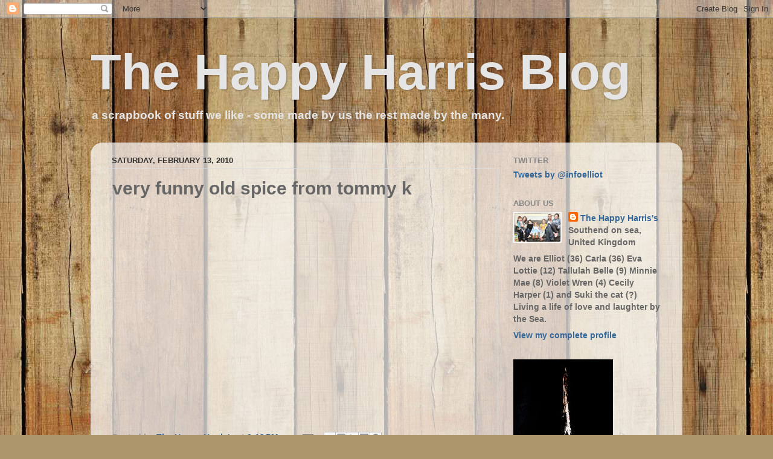

--- FILE ---
content_type: text/html; charset=UTF-8
request_url: http://fatherof4-familyof6.blogspot.com/2010/02/very-funny-old-spice-from-tommy-k.html
body_size: 16137
content:
<!DOCTYPE html>
<html class='v2' dir='ltr' lang='en'>
<head>
<link href='https://www.blogger.com/static/v1/widgets/335934321-css_bundle_v2.css' rel='stylesheet' type='text/css'/>
<meta content='width=1100' name='viewport'/>
<meta content='text/html; charset=UTF-8' http-equiv='Content-Type'/>
<meta content='blogger' name='generator'/>
<link href='http://fatherof4-familyof6.blogspot.com/favicon.ico' rel='icon' type='image/x-icon'/>
<link href='http://fatherof4-familyof6.blogspot.com/2010/02/very-funny-old-spice-from-tommy-k.html' rel='canonical'/>
<link rel="alternate" type="application/atom+xml" title="The Happy Harris Blog - Atom" href="http://fatherof4-familyof6.blogspot.com/feeds/posts/default" />
<link rel="alternate" type="application/rss+xml" title="The Happy Harris Blog - RSS" href="http://fatherof4-familyof6.blogspot.com/feeds/posts/default?alt=rss" />
<link rel="service.post" type="application/atom+xml" title="The Happy Harris Blog - Atom" href="https://www.blogger.com/feeds/6467204597216685846/posts/default" />

<link rel="alternate" type="application/atom+xml" title="The Happy Harris Blog - Atom" href="http://fatherof4-familyof6.blogspot.com/feeds/3365705824104788323/comments/default" />
<!--Can't find substitution for tag [blog.ieCssRetrofitLinks]-->
<meta content='http://fatherof4-familyof6.blogspot.com/2010/02/very-funny-old-spice-from-tommy-k.html' property='og:url'/>
<meta content='very funny old spice from tommy k' property='og:title'/>
<meta content='a scrapbook of stuff we like - some made by us the rest made by the many.' property='og:description'/>
<title>The Happy Harris Blog: very funny old spice from tommy k</title>
<style id='page-skin-1' type='text/css'><!--
/*-----------------------------------------------
Blogger Template Style
Name:     Picture Window
Designer: Blogger
URL:      www.blogger.com
----------------------------------------------- */
/* Content
----------------------------------------------- */
body {
font: normal bold 16px Arial, Tahoma, Helvetica, FreeSans, sans-serif;;
color: #666666;
background: #ad966c url(http://themes.googleusercontent.com/image?id=1ZygE97_U_mmMOtoTGkMZll-JNbyfsqhAUw6zsMRGgk4ZzWbQsBOLV5GkQDV8YuZ0THk0) repeat scroll top center /* Credit: andynwt (http://www.istockphoto.com/googleimages.php?id=8047432&platform=blogger) */;
}
html body .region-inner {
min-width: 0;
max-width: 100%;
width: auto;
}
.content-outer {
font-size: 90%;
}
a:link {
text-decoration:none;
color: #336699;
}
a:visited {
text-decoration:none;
color: #6699cc;
}
a:hover {
text-decoration:underline;
color: #32aaff;
}
.content-outer {
background: transparent none repeat scroll top left;
-moz-border-radius: 0;
-webkit-border-radius: 0;
-goog-ms-border-radius: 0;
border-radius: 0;
-moz-box-shadow: 0 0 0 rgba(0, 0, 0, .15);
-webkit-box-shadow: 0 0 0 rgba(0, 0, 0, .15);
-goog-ms-box-shadow: 0 0 0 rgba(0, 0, 0, .15);
box-shadow: 0 0 0 rgba(0, 0, 0, .15);
margin: 20px auto;
}
.content-inner {
padding: 0;
}
/* Header
----------------------------------------------- */
.header-outer {
background: transparent none repeat-x scroll top left;
_background-image: none;
color: #e5e5e5;
-moz-border-radius: 0;
-webkit-border-radius: 0;
-goog-ms-border-radius: 0;
border-radius: 0;
}
.Header img, .Header #header-inner {
-moz-border-radius: 0;
-webkit-border-radius: 0;
-goog-ms-border-radius: 0;
border-radius: 0;
}
.header-inner .Header .titlewrapper,
.header-inner .Header .descriptionwrapper {
padding-left: 0;
padding-right: 0;
}
.Header h1 {
font: normal bold 83px Arial, Tahoma, Helvetica, FreeSans, sans-serif;;
text-shadow: 1px 1px 3px rgba(0, 0, 0, 0.3);
}
.Header h1 a {
color: #e5e5e5;
}
.Header .description {
font-size: 130%;
}
/* Tabs
----------------------------------------------- */
.tabs-inner {
margin: .5em 20px 0;
padding: 0;
}
.tabs-inner .section {
margin: 0;
}
.tabs-inner .widget ul {
padding: 0;
background: transparent none repeat scroll bottom;
-moz-border-radius: 0;
-webkit-border-radius: 0;
-goog-ms-border-radius: 0;
border-radius: 0;
}
.tabs-inner .widget li {
border: none;
}
.tabs-inner .widget li a {
display: inline-block;
padding: .5em 1em;
margin-right: .25em;
color: #ffffff;
font: normal normal 15px Arial, Tahoma, Helvetica, FreeSans, sans-serif;
-moz-border-radius: 10px 10px 0 0;
-webkit-border-top-left-radius: 10px;
-webkit-border-top-right-radius: 10px;
-goog-ms-border-radius: 10px 10px 0 0;
border-radius: 10px 10px 0 0;
background: transparent url(https://resources.blogblog.com/blogblog/data/1kt/transparent/black50.png) repeat scroll top left;
border-right: 1px solid transparent;
}
.tabs-inner .widget li:first-child a {
padding-left: 1.25em;
-moz-border-radius-topleft: 10px;
-moz-border-radius-bottomleft: 0;
-webkit-border-top-left-radius: 10px;
-webkit-border-bottom-left-radius: 0;
-goog-ms-border-top-left-radius: 10px;
-goog-ms-border-bottom-left-radius: 0;
border-top-left-radius: 10px;
border-bottom-left-radius: 0;
}
.tabs-inner .widget li.selected a,
.tabs-inner .widget li a:hover {
position: relative;
z-index: 1;
background: transparent url(https://resources.blogblog.com/blogblog/data/1kt/transparent/white80.png) repeat scroll bottom;
color: #336699;
-moz-box-shadow: 0 0 3px rgba(0, 0, 0, .15);
-webkit-box-shadow: 0 0 3px rgba(0, 0, 0, .15);
-goog-ms-box-shadow: 0 0 3px rgba(0, 0, 0, .15);
box-shadow: 0 0 3px rgba(0, 0, 0, .15);
}
/* Headings
----------------------------------------------- */
h2 {
font: bold normal 13px Arial, Tahoma, Helvetica, FreeSans, sans-serif;
text-transform: uppercase;
color: #888888;
margin: .5em 0;
}
/* Main
----------------------------------------------- */
.main-outer {
background: transparent url(https://resources.blogblog.com/blogblog/data/1kt/transparent/white80.png) repeat scroll top left;
-moz-border-radius: 20px 20px 0 0;
-webkit-border-top-left-radius: 20px;
-webkit-border-top-right-radius: 20px;
-webkit-border-bottom-left-radius: 0;
-webkit-border-bottom-right-radius: 0;
-goog-ms-border-radius: 20px 20px 0 0;
border-radius: 20px 20px 0 0;
-moz-box-shadow: 0 1px 3px rgba(0, 0, 0, .15);
-webkit-box-shadow: 0 1px 3px rgba(0, 0, 0, .15);
-goog-ms-box-shadow: 0 1px 3px rgba(0, 0, 0, .15);
box-shadow: 0 1px 3px rgba(0, 0, 0, .15);
}
.main-inner {
padding: 15px 20px 20px;
}
.main-inner .column-center-inner {
padding: 0 0;
}
.main-inner .column-left-inner {
padding-left: 0;
}
.main-inner .column-right-inner {
padding-right: 0;
}
/* Posts
----------------------------------------------- */
h3.post-title {
margin: 0;
font: normal bold 30px Arial, Tahoma, Helvetica, FreeSans, sans-serif;;
}
.comments h4 {
margin: 1em 0 0;
font: normal bold 30px Arial, Tahoma, Helvetica, FreeSans, sans-serif;;
}
.date-header span {
color: #333333;
}
.post-outer {
background-color: transparent;
border: solid 1px #dddddd;
-moz-border-radius: 5px;
-webkit-border-radius: 5px;
border-radius: 5px;
-goog-ms-border-radius: 5px;
padding: 15px 20px;
margin: 0 -20px 20px;
}
.post-body {
line-height: 1.4;
font-size: 110%;
position: relative;
}
.post-header {
margin: 0 0 1.5em;
color: #999999;
line-height: 1.6;
}
.post-footer {
margin: .5em 0 0;
color: #999999;
line-height: 1.6;
}
#blog-pager {
font-size: 140%
}
#comments .comment-author {
padding-top: 1.5em;
border-top: dashed 1px #ccc;
border-top: dashed 1px rgba(128, 128, 128, .5);
background-position: 0 1.5em;
}
#comments .comment-author:first-child {
padding-top: 0;
border-top: none;
}
.avatar-image-container {
margin: .2em 0 0;
}
/* Comments
----------------------------------------------- */
.comments .comments-content .icon.blog-author {
background-repeat: no-repeat;
background-image: url([data-uri]);
}
.comments .comments-content .loadmore a {
border-top: 1px solid #32aaff;
border-bottom: 1px solid #32aaff;
}
.comments .continue {
border-top: 2px solid #32aaff;
}
/* Widgets
----------------------------------------------- */
.widget ul, .widget #ArchiveList ul.flat {
padding: 0;
list-style: none;
}
.widget ul li, .widget #ArchiveList ul.flat li {
border-top: dashed 1px #ccc;
border-top: dashed 1px rgba(128, 128, 128, .5);
}
.widget ul li:first-child, .widget #ArchiveList ul.flat li:first-child {
border-top: none;
}
.widget .post-body ul {
list-style: disc;
}
.widget .post-body ul li {
border: none;
}
/* Footer
----------------------------------------------- */
.footer-outer {
color:#cccccc;
background: transparent url(https://resources.blogblog.com/blogblog/data/1kt/transparent/black50.png) repeat scroll top left;
-moz-border-radius: 0 0 20px 20px;
-webkit-border-top-left-radius: 0;
-webkit-border-top-right-radius: 0;
-webkit-border-bottom-left-radius: 20px;
-webkit-border-bottom-right-radius: 20px;
-goog-ms-border-radius: 0 0 20px 20px;
border-radius: 0 0 20px 20px;
-moz-box-shadow: 0 1px 3px rgba(0, 0, 0, .15);
-webkit-box-shadow: 0 1px 3px rgba(0, 0, 0, .15);
-goog-ms-box-shadow: 0 1px 3px rgba(0, 0, 0, .15);
box-shadow: 0 1px 3px rgba(0, 0, 0, .15);
}
.footer-inner {
padding: 10px 20px 20px;
}
.footer-outer a {
color: #98ccee;
}
.footer-outer a:visited {
color: #77aaee;
}
.footer-outer a:hover {
color: #32aaff;
}
.footer-outer .widget h2 {
color: #aaaaaa;
}
/* Mobile
----------------------------------------------- */
html body.mobile {
height: auto;
}
html body.mobile {
min-height: 480px;
background-size: 100% auto;
}
.mobile .body-fauxcolumn-outer {
background: transparent none repeat scroll top left;
}
html .mobile .mobile-date-outer, html .mobile .blog-pager {
border-bottom: none;
background: transparent url(https://resources.blogblog.com/blogblog/data/1kt/transparent/white80.png) repeat scroll top left;
margin-bottom: 10px;
}
.mobile .date-outer {
background: transparent url(https://resources.blogblog.com/blogblog/data/1kt/transparent/white80.png) repeat scroll top left;
}
.mobile .header-outer, .mobile .main-outer,
.mobile .post-outer, .mobile .footer-outer {
-moz-border-radius: 0;
-webkit-border-radius: 0;
-goog-ms-border-radius: 0;
border-radius: 0;
}
.mobile .content-outer,
.mobile .main-outer,
.mobile .post-outer {
background: inherit;
border: none;
}
.mobile .content-outer {
font-size: 100%;
}
.mobile-link-button {
background-color: #336699;
}
.mobile-link-button a:link, .mobile-link-button a:visited {
color: transparent;
}
.mobile-index-contents {
color: #666666;
}
.mobile .tabs-inner .PageList .widget-content {
background: transparent url(https://resources.blogblog.com/blogblog/data/1kt/transparent/white80.png) repeat scroll bottom;
color: #336699;
}
.mobile .tabs-inner .PageList .widget-content .pagelist-arrow {
border-left: 1px solid transparent;
}

--></style>
<style id='template-skin-1' type='text/css'><!--
body {
min-width: 980px;
}
.content-outer, .content-fauxcolumn-outer, .region-inner {
min-width: 980px;
max-width: 980px;
_width: 980px;
}
.main-inner .columns {
padding-left: 0;
padding-right: 290px;
}
.main-inner .fauxcolumn-center-outer {
left: 0;
right: 290px;
/* IE6 does not respect left and right together */
_width: expression(this.parentNode.offsetWidth -
parseInt("0") -
parseInt("290px") + 'px');
}
.main-inner .fauxcolumn-left-outer {
width: 0;
}
.main-inner .fauxcolumn-right-outer {
width: 290px;
}
.main-inner .column-left-outer {
width: 0;
right: 100%;
margin-left: -0;
}
.main-inner .column-right-outer {
width: 290px;
margin-right: -290px;
}
#layout {
min-width: 0;
}
#layout .content-outer {
min-width: 0;
width: 800px;
}
#layout .region-inner {
min-width: 0;
width: auto;
}
body#layout div.add_widget {
padding: 8px;
}
body#layout div.add_widget a {
margin-left: 32px;
}
--></style>
<style>
    body {background-image:url(http\:\/\/themes.googleusercontent.com\/image?id=1ZygE97_U_mmMOtoTGkMZll-JNbyfsqhAUw6zsMRGgk4ZzWbQsBOLV5GkQDV8YuZ0THk0);}
    
@media (max-width: 200px) { body {background-image:url(http\:\/\/themes.googleusercontent.com\/image?id=1ZygE97_U_mmMOtoTGkMZll-JNbyfsqhAUw6zsMRGgk4ZzWbQsBOLV5GkQDV8YuZ0THk0&options=w200);}}
@media (max-width: 400px) and (min-width: 201px) { body {background-image:url(http\:\/\/themes.googleusercontent.com\/image?id=1ZygE97_U_mmMOtoTGkMZll-JNbyfsqhAUw6zsMRGgk4ZzWbQsBOLV5GkQDV8YuZ0THk0&options=w400);}}
@media (max-width: 800px) and (min-width: 401px) { body {background-image:url(http\:\/\/themes.googleusercontent.com\/image?id=1ZygE97_U_mmMOtoTGkMZll-JNbyfsqhAUw6zsMRGgk4ZzWbQsBOLV5GkQDV8YuZ0THk0&options=w800);}}
@media (max-width: 1200px) and (min-width: 801px) { body {background-image:url(http\:\/\/themes.googleusercontent.com\/image?id=1ZygE97_U_mmMOtoTGkMZll-JNbyfsqhAUw6zsMRGgk4ZzWbQsBOLV5GkQDV8YuZ0THk0&options=w1200);}}
/* Last tag covers anything over one higher than the previous max-size cap. */
@media (min-width: 1201px) { body {background-image:url(http\:\/\/themes.googleusercontent.com\/image?id=1ZygE97_U_mmMOtoTGkMZll-JNbyfsqhAUw6zsMRGgk4ZzWbQsBOLV5GkQDV8YuZ0THk0&options=w1600);}}
  </style>
<link href='https://www.blogger.com/dyn-css/authorization.css?targetBlogID=6467204597216685846&amp;zx=94e5c09d-9401-4f53-a9c9-c45254d659bb' media='none' onload='if(media!=&#39;all&#39;)media=&#39;all&#39;' rel='stylesheet'/><noscript><link href='https://www.blogger.com/dyn-css/authorization.css?targetBlogID=6467204597216685846&amp;zx=94e5c09d-9401-4f53-a9c9-c45254d659bb' rel='stylesheet'/></noscript>
<meta name='google-adsense-platform-account' content='ca-host-pub-1556223355139109'/>
<meta name='google-adsense-platform-domain' content='blogspot.com'/>

</head>
<body class='loading variant-open'>
<div class='navbar section' id='navbar' name='Navbar'><div class='widget Navbar' data-version='1' id='Navbar1'><script type="text/javascript">
    function setAttributeOnload(object, attribute, val) {
      if(window.addEventListener) {
        window.addEventListener('load',
          function(){ object[attribute] = val; }, false);
      } else {
        window.attachEvent('onload', function(){ object[attribute] = val; });
      }
    }
  </script>
<div id="navbar-iframe-container"></div>
<script type="text/javascript" src="https://apis.google.com/js/platform.js"></script>
<script type="text/javascript">
      gapi.load("gapi.iframes:gapi.iframes.style.bubble", function() {
        if (gapi.iframes && gapi.iframes.getContext) {
          gapi.iframes.getContext().openChild({
              url: 'https://www.blogger.com/navbar/6467204597216685846?po\x3d3365705824104788323\x26origin\x3dhttp://fatherof4-familyof6.blogspot.com',
              where: document.getElementById("navbar-iframe-container"),
              id: "navbar-iframe"
          });
        }
      });
    </script><script type="text/javascript">
(function() {
var script = document.createElement('script');
script.type = 'text/javascript';
script.src = '//pagead2.googlesyndication.com/pagead/js/google_top_exp.js';
var head = document.getElementsByTagName('head')[0];
if (head) {
head.appendChild(script);
}})();
</script>
</div></div>
<div class='body-fauxcolumns'>
<div class='fauxcolumn-outer body-fauxcolumn-outer'>
<div class='cap-top'>
<div class='cap-left'></div>
<div class='cap-right'></div>
</div>
<div class='fauxborder-left'>
<div class='fauxborder-right'></div>
<div class='fauxcolumn-inner'>
</div>
</div>
<div class='cap-bottom'>
<div class='cap-left'></div>
<div class='cap-right'></div>
</div>
</div>
</div>
<div class='content'>
<div class='content-fauxcolumns'>
<div class='fauxcolumn-outer content-fauxcolumn-outer'>
<div class='cap-top'>
<div class='cap-left'></div>
<div class='cap-right'></div>
</div>
<div class='fauxborder-left'>
<div class='fauxborder-right'></div>
<div class='fauxcolumn-inner'>
</div>
</div>
<div class='cap-bottom'>
<div class='cap-left'></div>
<div class='cap-right'></div>
</div>
</div>
</div>
<div class='content-outer'>
<div class='content-cap-top cap-top'>
<div class='cap-left'></div>
<div class='cap-right'></div>
</div>
<div class='fauxborder-left content-fauxborder-left'>
<div class='fauxborder-right content-fauxborder-right'></div>
<div class='content-inner'>
<header>
<div class='header-outer'>
<div class='header-cap-top cap-top'>
<div class='cap-left'></div>
<div class='cap-right'></div>
</div>
<div class='fauxborder-left header-fauxborder-left'>
<div class='fauxborder-right header-fauxborder-right'></div>
<div class='region-inner header-inner'>
<div class='header section' id='header' name='Header'><div class='widget Header' data-version='1' id='Header1'>
<div id='header-inner'>
<div class='titlewrapper'>
<h1 class='title'>
<a href='http://fatherof4-familyof6.blogspot.com/'>
The Happy Harris Blog
</a>
</h1>
</div>
<div class='descriptionwrapper'>
<p class='description'><span>a scrapbook of stuff we like - some made by us the rest made by the many.</span></p>
</div>
</div>
</div></div>
</div>
</div>
<div class='header-cap-bottom cap-bottom'>
<div class='cap-left'></div>
<div class='cap-right'></div>
</div>
</div>
</header>
<div class='tabs-outer'>
<div class='tabs-cap-top cap-top'>
<div class='cap-left'></div>
<div class='cap-right'></div>
</div>
<div class='fauxborder-left tabs-fauxborder-left'>
<div class='fauxborder-right tabs-fauxborder-right'></div>
<div class='region-inner tabs-inner'>
<div class='tabs no-items section' id='crosscol' name='Cross-Column'></div>
<div class='tabs no-items section' id='crosscol-overflow' name='Cross-Column 2'></div>
</div>
</div>
<div class='tabs-cap-bottom cap-bottom'>
<div class='cap-left'></div>
<div class='cap-right'></div>
</div>
</div>
<div class='main-outer'>
<div class='main-cap-top cap-top'>
<div class='cap-left'></div>
<div class='cap-right'></div>
</div>
<div class='fauxborder-left main-fauxborder-left'>
<div class='fauxborder-right main-fauxborder-right'></div>
<div class='region-inner main-inner'>
<div class='columns fauxcolumns'>
<div class='fauxcolumn-outer fauxcolumn-center-outer'>
<div class='cap-top'>
<div class='cap-left'></div>
<div class='cap-right'></div>
</div>
<div class='fauxborder-left'>
<div class='fauxborder-right'></div>
<div class='fauxcolumn-inner'>
</div>
</div>
<div class='cap-bottom'>
<div class='cap-left'></div>
<div class='cap-right'></div>
</div>
</div>
<div class='fauxcolumn-outer fauxcolumn-left-outer'>
<div class='cap-top'>
<div class='cap-left'></div>
<div class='cap-right'></div>
</div>
<div class='fauxborder-left'>
<div class='fauxborder-right'></div>
<div class='fauxcolumn-inner'>
</div>
</div>
<div class='cap-bottom'>
<div class='cap-left'></div>
<div class='cap-right'></div>
</div>
</div>
<div class='fauxcolumn-outer fauxcolumn-right-outer'>
<div class='cap-top'>
<div class='cap-left'></div>
<div class='cap-right'></div>
</div>
<div class='fauxborder-left'>
<div class='fauxborder-right'></div>
<div class='fauxcolumn-inner'>
</div>
</div>
<div class='cap-bottom'>
<div class='cap-left'></div>
<div class='cap-right'></div>
</div>
</div>
<!-- corrects IE6 width calculation -->
<div class='columns-inner'>
<div class='column-center-outer'>
<div class='column-center-inner'>
<div class='main section' id='main' name='Main'><div class='widget Blog' data-version='1' id='Blog1'>
<div class='blog-posts hfeed'>

          <div class="date-outer">
        
<h2 class='date-header'><span>Saturday, February 13, 2010</span></h2>

          <div class="date-posts">
        
<div class='post-outer'>
<div class='post hentry uncustomized-post-template' itemprop='blogPost' itemscope='itemscope' itemtype='http://schema.org/BlogPosting'>
<meta content='6467204597216685846' itemprop='blogId'/>
<meta content='3365705824104788323' itemprop='postId'/>
<a name='3365705824104788323'></a>
<h3 class='post-title entry-title' itemprop='name'>
very funny old spice from tommy k
</h3>
<div class='post-header'>
<div class='post-header-line-1'></div>
</div>
<div class='post-body entry-content' id='post-body-3365705824104788323' itemprop='description articleBody'>
<object height="344" width="425"><param name="movie" value="http://www.youtube.com/v/owGykVbfgUE&amp;color1=0xb1b1b1&amp;color2=0xcfcfcf&amp;hl=en_US&amp;feature=player_embedded&amp;fs=1"></param><param name="allowFullScreen" value="true"></param><param name="allowScriptAccess" value="always"></param><embed src="http://www.youtube.com/v/owGykVbfgUE&amp;color1=0xb1b1b1&amp;color2=0xcfcfcf&amp;hl=en_US&amp;feature=player_embedded&amp;fs=1" type="application/x-shockwave-flash" allowfullscreen="true" allowscriptaccess="always" width="425" height="344"></embed></object>
<div style='clear: both;'></div>
</div>
<div class='post-footer'>
<div class='post-footer-line post-footer-line-1'>
<span class='post-author vcard'>
Posted by
<span class='fn' itemprop='author' itemscope='itemscope' itemtype='http://schema.org/Person'>
<meta content='https://www.blogger.com/profile/05782526675392537800' itemprop='url'/>
<a class='g-profile' href='https://www.blogger.com/profile/05782526675392537800' rel='author' title='author profile'>
<span itemprop='name'>The Happy Harris&#39;s</span>
</a>
</span>
</span>
<span class='post-timestamp'>
at
<meta content='http://fatherof4-familyof6.blogspot.com/2010/02/very-funny-old-spice-from-tommy-k.html' itemprop='url'/>
<a class='timestamp-link' href='http://fatherof4-familyof6.blogspot.com/2010/02/very-funny-old-spice-from-tommy-k.html' rel='bookmark' title='permanent link'><abbr class='published' itemprop='datePublished' title='2010-02-13T15:19:00-08:00'>3:19&#8239;PM</abbr></a>
</span>
<span class='post-comment-link'>
</span>
<span class='post-icons'>
<span class='item-action'>
<a href='https://www.blogger.com/email-post/6467204597216685846/3365705824104788323' title='Email Post'>
<img alt='' class='icon-action' height='13' src='https://resources.blogblog.com/img/icon18_email.gif' width='18'/>
</a>
</span>
<span class='item-control blog-admin pid-1302365264'>
<a href='https://www.blogger.com/post-edit.g?blogID=6467204597216685846&postID=3365705824104788323&from=pencil' title='Edit Post'>
<img alt='' class='icon-action' height='18' src='https://resources.blogblog.com/img/icon18_edit_allbkg.gif' width='18'/>
</a>
</span>
</span>
<div class='post-share-buttons goog-inline-block'>
<a class='goog-inline-block share-button sb-email' href='https://www.blogger.com/share-post.g?blogID=6467204597216685846&postID=3365705824104788323&target=email' target='_blank' title='Email This'><span class='share-button-link-text'>Email This</span></a><a class='goog-inline-block share-button sb-blog' href='https://www.blogger.com/share-post.g?blogID=6467204597216685846&postID=3365705824104788323&target=blog' onclick='window.open(this.href, "_blank", "height=270,width=475"); return false;' target='_blank' title='BlogThis!'><span class='share-button-link-text'>BlogThis!</span></a><a class='goog-inline-block share-button sb-twitter' href='https://www.blogger.com/share-post.g?blogID=6467204597216685846&postID=3365705824104788323&target=twitter' target='_blank' title='Share to X'><span class='share-button-link-text'>Share to X</span></a><a class='goog-inline-block share-button sb-facebook' href='https://www.blogger.com/share-post.g?blogID=6467204597216685846&postID=3365705824104788323&target=facebook' onclick='window.open(this.href, "_blank", "height=430,width=640"); return false;' target='_blank' title='Share to Facebook'><span class='share-button-link-text'>Share to Facebook</span></a><a class='goog-inline-block share-button sb-pinterest' href='https://www.blogger.com/share-post.g?blogID=6467204597216685846&postID=3365705824104788323&target=pinterest' target='_blank' title='Share to Pinterest'><span class='share-button-link-text'>Share to Pinterest</span></a>
</div>
</div>
<div class='post-footer-line post-footer-line-2'>
<span class='post-labels'>
</span>
</div>
<div class='post-footer-line post-footer-line-3'>
<span class='post-location'>
</span>
</div>
</div>
</div>
<div class='comments' id='comments'>
<a name='comments'></a>
<h4>No comments:</h4>
<div id='Blog1_comments-block-wrapper'>
<dl class='avatar-comment-indent' id='comments-block'>
</dl>
</div>
<p class='comment-footer'>
<div class='comment-form'>
<a name='comment-form'></a>
<h4 id='comment-post-message'>Post a Comment</h4>
<p>
</p>
<a href='https://www.blogger.com/comment/frame/6467204597216685846?po=3365705824104788323&hl=en&saa=85391&origin=http://fatherof4-familyof6.blogspot.com' id='comment-editor-src'></a>
<iframe allowtransparency='true' class='blogger-iframe-colorize blogger-comment-from-post' frameborder='0' height='410px' id='comment-editor' name='comment-editor' src='' width='100%'></iframe>
<script src='https://www.blogger.com/static/v1/jsbin/2830521187-comment_from_post_iframe.js' type='text/javascript'></script>
<script type='text/javascript'>
      BLOG_CMT_createIframe('https://www.blogger.com/rpc_relay.html');
    </script>
</div>
</p>
</div>
</div>

        </div></div>
      
</div>
<div class='blog-pager' id='blog-pager'>
<span id='blog-pager-newer-link'>
<a class='blog-pager-newer-link' href='http://fatherof4-familyof6.blogspot.com/2010/02/my-commute-gets-betterpart-iii.html' id='Blog1_blog-pager-newer-link' title='Newer Post'>Newer Post</a>
</span>
<span id='blog-pager-older-link'>
<a class='blog-pager-older-link' href='http://fatherof4-familyof6.blogspot.com/2010/02/tvs-behind-you.html' id='Blog1_blog-pager-older-link' title='Older Post'>Older Post</a>
</span>
<a class='home-link' href='http://fatherof4-familyof6.blogspot.com/'>Home</a>
</div>
<div class='clear'></div>
<div class='post-feeds'>
<div class='feed-links'>
Subscribe to:
<a class='feed-link' href='http://fatherof4-familyof6.blogspot.com/feeds/3365705824104788323/comments/default' target='_blank' type='application/atom+xml'>Post Comments (Atom)</a>
</div>
</div>
</div></div>
</div>
</div>
<div class='column-left-outer'>
<div class='column-left-inner'>
<aside>
</aside>
</div>
</div>
<div class='column-right-outer'>
<div class='column-right-inner'>
<aside>
<div class='sidebar section' id='sidebar-right-1'><div class='widget HTML' data-version='1' id='HTML1'>
<h2 class='title'>Twitter</h2>
<div class='widget-content'>
<a class="twitter-timeline" href="https://twitter.com/infoelliot" data-widget-id="379907360078065665">Tweets by @infoelliot</a>
<script>!function(d,s,id){var js,fjs=d.getElementsByTagName(s)[0],p=/^http:/.test(d.location)?'http':'https';if(!d.getElementById(id)){js=d.createElement(s);js.id=id;js.src=p+"://platform.twitter.com/widgets.js";fjs.parentNode.insertBefore(js,fjs);}}(document,"script","twitter-wjs");</script>
</div>
<div class='clear'></div>
</div><div class='widget Profile' data-version='1' id='Profile1'>
<h2>ABOUT US</h2>
<div class='widget-content'>
<a href='https://www.blogger.com/profile/05782526675392537800'><img alt='My photo' class='profile-img' height='51' src='//blogger.googleusercontent.com/img/b/R29vZ2xl/AVvXsEiSFnlhZG-QSqjksDe9ITk0ltS86fieTX7wcI7G4dx82PkaL2Wu_UB02X_UL4oC4vtt9v5DUIYWxll3M6HWNTedYnXXLKvp9dEm0EPeb8x4qAP-_CveV3VG-iS9knKdFA/s220/Happy+Harris+group+shot.jpeg' width='80'/></a>
<dl class='profile-datablock'>
<dt class='profile-data'>
<a class='profile-name-link g-profile' href='https://www.blogger.com/profile/05782526675392537800' rel='author' style='background-image: url(//www.blogger.com/img/logo-16.png);'>
The Happy Harris's
</a>
</dt>
<dd class='profile-data'>Southend on sea, United Kingdom</dd>
<dd class='profile-textblock'>We are Elliot (36) Carla (36) Eva Lottie (12) Tallulah Belle (9) Minnie Mae (8) Violet Wren (4) Cecily Harper (1) and Suki the cat (?) Living a life of love and laughter by the Sea.</dd>
</dl>
<a class='profile-link' href='https://www.blogger.com/profile/05782526675392537800' rel='author'>View my complete profile</a>
<div class='clear'></div>
</div>
</div><div class='widget Image' data-version='1' id='Image1'>
<div class='widget-content'>
<img alt='' height='220' id='Image1_img' src='http://3.bp.blogspot.com/_DgxzE320W7Q/S8L2bpfMPKI/AAAAAAAAAXo/SqMWUTHl64E/S220/bird+shit.jpg' width='165'/>
<br/>
<span class='caption'>good luck blog bird poo</span>
</div>
<div class='clear'></div>
</div><div class='widget BlogList' data-version='1' id='BlogList1'>
<h2 class='title'>Blogs we like</h2>
<div class='widget-content'>
<div class='blog-list-container' id='BlogList1_container'>
<ul id='BlogList1_blogs'>
<li style='display: block;'>
<div class='blog-icon'>
<img data-lateloadsrc='https://lh3.googleusercontent.com/blogger_img_proxy/AEn0k_uqEnl-6ScG7MAeQnz6i_HvrQN00XTv9QmaHpV6uYzxLLgoohKbtoJVD9M-J3tl2liSLa-KiVntQTAkMKa0ajDszVwCpiaTaTmeInqbXbYkN63E8Ln4=s16-w16-h16' height='16' width='16'/>
</div>
<div class='blog-content'>
<div class='blog-title'>
<a href='http://andeverythingsweet.blogspot.com/' target='_blank'>
And Everything Sweet</a>
</div>
<div class='item-content'>
<div class='item-thumbnail'>
<a href='http://andeverythingsweet.blogspot.com/' target='_blank'>
<img alt='' border='0' height='72' src='https://blogger.googleusercontent.com/img/b/R29vZ2xl/AVvXsEiZUo4h69NR2m2e4dkaKN8tMtVMP4kJ7XPZoa9exv97EXBI3jjVsJjcfWdPciH8RV8x9wtOLpnfkEb_J8_jv-X68q14QMkCAxte_huh-jn_QpQ2EyJcExVWgcoFlLLmZRXJCdADHTTjz0Nj/s72-c/3E.jpg' width='72'/>
</a>
</div>
<span class='item-title'>
<a href='http://andeverythingsweet.blogspot.com/2014/07/baileys-art-party.html' target='_blank'>
Bailey's Art Party!
</a>
</span>

                      -
                    
<span class='item-snippet'>
 

Oh my goodness, I can't even believe I'm saying this, but my sweet Bailey 
girl is EIGHT!!! Eight, as in the number 8.  Goodness, she was 8 months 
just y...
</span>
<div class='item-time'>
11 years ago
</div>
</div>
</div>
<div style='clear: both;'></div>
</li>
<li style='display: block;'>
<div class='blog-icon'>
<img data-lateloadsrc='https://lh3.googleusercontent.com/blogger_img_proxy/AEn0k_uoREFuLMsWn60wES1EYrxw423CStuLXTBB2oUY8OzLWqORguGqJgnGDjm00yeVSQGZi5XvCFnvAXqJ2F6lfrynv-c73G6TnHW_xAaTCRF8=s16-w16-h16' height='16' width='16'/>
</div>
<div class='blog-content'>
<div class='blog-title'>
<a href='http://www.anorak-magazine.co.uk/blog' target='_blank'>
Anorak - Blog</a>
</div>
<div class='item-content'>
<span class='item-title'>
<!--Can't find substitution for tag [item.itemTitle]-->
</span>

                      -
                    
<span class='item-snippet'>
<!--Can't find substitution for tag [item.itemSnippet]-->
</span>
<div class='item-time'>
<!--Can't find substitution for tag [item.timePeriodSinceLastUpdate]-->
</div>
</div>
</div>
<div style='clear: both;'></div>
</li>
<li style='display: block;'>
<div class='blog-icon'>
<img data-lateloadsrc='https://lh3.googleusercontent.com/blogger_img_proxy/AEn0k_sp0N7i9JONwGuRCIfDoIhO4lgAF6DoeeyT1y61MoBrCjkjtsMasf12S-d66ka19SV8at-1o8LTB5lUi42BXZr-mKUL2WM=s16-w16-h16' height='16' width='16'/>
</div>
<div class='blog-content'>
<div class='blog-title'>
<a href='http://www.behance.net' target='_blank'>
Behance.net Featured Projects</a>
</div>
<div class='item-content'>
<span class='item-title'>
<a href='https://www.behance.net/gallery/242635655/Ladybird-Books' target='_blank'>
Ladybird Books
</a>
</span>

                      -
                    
<span class='item-snippet'>
</span>
<div class='item-time'>
7 hours ago
</div>
</div>
</div>
<div style='clear: both;'></div>
</li>
<li style='display: block;'>
<div class='blog-icon'>
<img data-lateloadsrc='https://lh3.googleusercontent.com/blogger_img_proxy/AEn0k_stfGyy5xk7JSOWwsWWeFvr_dl_XeC20vmLFwV7kyhwTAEQCVWoSL_1bCFpO2ES_fx8_Kd7VP1SGk7ksaWWi7E-7ua6fSggebUv9xhc_7zkxIfm67n06HmsbrpijQ=s16-w16-h16' height='16' width='16'/>
</div>
<div class='blog-content'>
<div class='blog-title'>
<a href='http://www.brothersandsisters.co.uk/blog/?feed=rss2' target='_blank'>
brothers and sisters | blog</a>
</div>
<div class='item-content'>
<span class='item-title'>
<!--Can't find substitution for tag [item.itemTitle]-->
</span>

                      -
                    
<span class='item-snippet'>
<!--Can't find substitution for tag [item.itemSnippet]-->
</span>
<div class='item-time'>
<!--Can't find substitution for tag [item.timePeriodSinceLastUpdate]-->
</div>
</div>
</div>
<div style='clear: both;'></div>
</li>
<li style='display: block;'>
<div class='blog-icon'>
<img data-lateloadsrc='https://lh3.googleusercontent.com/blogger_img_proxy/AEn0k_slW2eulZ6f-puacJHvJyDUslOcx_gi94PCCc6VxlErlttXY0hpr_Z5Cq1hLhJfUJjtBKVfwqMKAWHoFvpH-veiGM0C=s16-w16-h16' height='16' width='16'/>
</div>
<div class='blog-content'>
<div class='blog-title'>
<a href='http://www.cpluv.com/feeds/headlinesfeed' target='_blank'>
Computerlove | Headlines</a>
</div>
<div class='item-content'>
<span class='item-title'>
<!--Can't find substitution for tag [item.itemTitle]-->
</span>

                      -
                    
<span class='item-snippet'>
<!--Can't find substitution for tag [item.itemSnippet]-->
</span>
<div class='item-time'>
<!--Can't find substitution for tag [item.timePeriodSinceLastUpdate]-->
</div>
</div>
</div>
<div style='clear: both;'></div>
</li>
<li style='display: block;'>
<div class='blog-icon'>
<img data-lateloadsrc='https://lh3.googleusercontent.com/blogger_img_proxy/AEn0k_umWFnWfzdq7CH1TW4780kgE37o90sEB3wySx_WBOqJqPA7sXnPvYkPsOdjtDy97ihCWY8HgcCpk8Ez6XpVYcFr0_p7TrBpVcaeWw=s16-w16-h16' height='16' width='16'/>
</div>
<div class='blog-content'>
<div class='blog-title'>
<a href='https://www.newscientist.com/blogs/culturelab/' target='_blank'>
CultureLab</a>
</div>
<div class='item-content'>
<span class='item-title'>
<a href='https://www.newscientist.com/blogs/culturelab/2013/04/culturelab-is-moving---but-not-far.html' target='_blank'>
CultureLab is moving - but not far
</a>
</span>

                      -
                    
<span class='item-snippet'>
CultureLab is moving from a blog to a new section, all the better to bring 
you the best from that fabulous place where books, arts and science 
intersect
</span>
<div class='item-time'>
12 years ago
</div>
</div>
</div>
<div style='clear: both;'></div>
</li>
<li style='display: block;'>
<div class='blog-icon'>
<img data-lateloadsrc='https://lh3.googleusercontent.com/blogger_img_proxy/AEn0k_uOrffe3d4MMlAb23BbmtyyWjhFK6_Y3C94ahdeOqP0R6Ddr9g7OGAWsv0VvMoV-moVW7X-uE_f1ygp9MvhphdMD_WIrw=s16-w16-h16' height='16' width='16'/>
</div>
<div class='blog-content'>
<div class='blog-title'>
<a href='http://www.dandad.org/feed/news' target='_blank'>
D&AD</a>
</div>
<div class='item-content'>
<span class='item-title'>
<!--Can't find substitution for tag [item.itemTitle]-->
</span>

                      -
                    
<span class='item-snippet'>
<!--Can't find substitution for tag [item.itemSnippet]-->
</span>
<div class='item-time'>
<!--Can't find substitution for tag [item.timePeriodSinceLastUpdate]-->
</div>
</div>
</div>
<div style='clear: both;'></div>
</li>
<li style='display: block;'>
<div class='blog-icon'>
<img data-lateloadsrc='https://lh3.googleusercontent.com/blogger_img_proxy/AEn0k_umQdzgIRINlpgElCG16EewGL_IVBStV3100XxgJsfxWKuVERiSUi2KrfFQDvmunkNmz9aFJRyU8wmarSJTOSNzycn39GG6_0VXRS0z=s16-w16-h16' height='16' width='16'/>
</div>
<div class='blog-content'>
<div class='blog-title'>
<a href='http://www.cstadvertising.com/blog/feed/' target='_blank'>
Dave Trott's Blog</a>
</div>
<div class='item-content'>
<span class='item-title'>
<!--Can't find substitution for tag [item.itemTitle]-->
</span>

                      -
                    
<span class='item-snippet'>
<!--Can't find substitution for tag [item.itemSnippet]-->
</span>
<div class='item-time'>
<!--Can't find substitution for tag [item.timePeriodSinceLastUpdate]-->
</div>
</div>
</div>
<div style='clear: both;'></div>
</li>
<li style='display: block;'>
<div class='blog-icon'>
<img data-lateloadsrc='https://lh3.googleusercontent.com/blogger_img_proxy/AEn0k_tscC_0pQ_y3lZ2WLFBnz5OTEHs0V8UbJ5X5pDj8XQloWuQzERUTsEZTFhOvWILod4rzt2JAA5zqKb03noCNl5iTFSXD64=s16-w16-h16' height='16' width='16'/>
</div>
<div class='blog-content'>
<div class='blog-title'>
<a href='http://uk.linkedin.com/in/infoelliot' target='_blank'>
Elliot Harris - LinkedIn</a>
</div>
<div class='item-content'>
<span class='item-title'>
<!--Can't find substitution for tag [item.itemTitle]-->
</span>

                      -
                    
<span class='item-snippet'>
<!--Can't find substitution for tag [item.itemSnippet]-->
</span>
<div class='item-time'>
<!--Can't find substitution for tag [item.timePeriodSinceLastUpdate]-->
</div>
</div>
</div>
<div style='clear: both;'></div>
</li>
<li style='display: block;'>
<div class='blog-icon'>
<img data-lateloadsrc='https://lh3.googleusercontent.com/blogger_img_proxy/AEn0k_sNZBWP6a4efelbijkvY3aN_sfftY5nlUIKAI5BLgMJ7YYvTr5RwG9X_RqNapoDUYAx5Z5N9_WJReFwBd-LI9gS5Ag=s16-w16-h16' height='16' width='16'/>
</div>
<div class='blog-content'>
<div class='blog-title'>
<a href='http://ffffound.com/' target='_blank'>
FFFFOUND! / EVERYONE</a>
</div>
<div class='item-content'>
<div class='item-thumbnail'>
<a href='http://ffffound.com/' target='_blank'>
<img alt='' border='0' height='' src='http://img-thumb.ffffound.com/static-data/assets/6/61e39e1e7e1adc7d0f193c0e8b2a5d88469ca564_s.jpg' width=''/>
</a>
</div>
<span class='item-title'>
<a href='http://ffffound.com/image/61e39e1e7e1adc7d0f193c0e8b2a5d88469ca564' target='_blank'>
Bra selection
</a>
</span>

                      -
                    
<span class='item-snippet'>


via http://braselection.tumblr.com/post/5830792133/curvy-with-big-tits-002
</span>
<div class='item-time'>
8 years ago
</div>
</div>
</div>
<div style='clear: both;'></div>
</li>
<li style='display: block;'>
<div class='blog-icon'>
<img data-lateloadsrc='https://lh3.googleusercontent.com/blogger_img_proxy/AEn0k_urMF7A_fOuqxHemArdgksHO_dI3vDtjhx5RQvWU664B8tTlanWU-8gealDz-GZeyFgrmhAbkA03UbU5XEiXwgXx9nA54_BkdjWaLx2pArtwu_4siG7aShwIgt7PBClrhU=s16-w16-h16' height='16' width='16'/>
</div>
<div class='blog-content'>
<div class='blog-title'>
<a href='http://www.greenswardacademy.org/Rss.aspx?ContentID=2152935' target='_blank'>
Greensward Academy</a>
</div>
<div class='item-content'>
<span class='item-title'>
<!--Can't find substitution for tag [item.itemTitle]-->
</span>

                      -
                    
<span class='item-snippet'>
<!--Can't find substitution for tag [item.itemSnippet]-->
</span>
<div class='item-time'>
<!--Can't find substitution for tag [item.timePeriodSinceLastUpdate]-->
</div>
</div>
</div>
<div style='clear: both;'></div>
</li>
<li style='display: block;'>
<div class='blog-icon'>
<img data-lateloadsrc='https://lh3.googleusercontent.com/blogger_img_proxy/AEn0k_sVoEC1I1Bbjx_Mg1E5jUmY8KRHUqt0Vnt6PtG6CfAxhDJBXld0iaLhSckkkYMlVCuwhpp07QfUj8tKzrhb36js6TwWO_qYSs5c=s16-w16-h16' height='16' width='16'/>
</div>
<div class='blog-content'>
<div class='blog-title'>
<a href='http://blog.hyperisland.com/' target='_blank'>
Hyper Island Official Blog</a>
</div>
<div class='item-content'>
<span class='item-title'>
<a href='http://feedproxy.google.com/~r/HyperIsland/~3/4N6HeU2jl98/our-new-site-is-live-at-hyperislandcom.html' target='_blank'>
Our New Site Is Live at hyperisland.com
</a>
</span>

                      -
                    
<span class='item-snippet'>
hyperisland.com

Our new site is the one stop for all things Hyper Island - including this 
blog. The new site has a news/article section which will serve th...
</span>
<div class='item-time'>
13 years ago
</div>
</div>
</div>
<div style='clear: both;'></div>
</li>
<li style='display: block;'>
<div class='blog-icon'>
<img data-lateloadsrc='https://lh3.googleusercontent.com/blogger_img_proxy/AEn0k_tnRZThrzGhy7kwyz2g5-mgo09JYUCQR9pW-YVdGdyFdu71evnpFOuq_2vlQmRmQ15CBXirwHc-OpAYeZrijdOW95I=s16-w16-h16' height='16' width='16'/>
</div>
<div class='blog-content'>
<div class='blog-title'>
<a href='https://ben-kay.com' target='_blank'>
If This Is A Blog Then What's Christmas?</a>
</div>
<div class='item-content'>
<span class='item-title'>
<a href='https://ben-kay.com/2025/06/your-portfolio-site-part-three-the-awards-section/' target='_blank'>
Your Portfolio Site, Part Three: The Awards Section.
</a>
</span>

                      -
                    
<span class='item-snippet'>
When I started writing this entirely subjective &#8216;How To Put Your Portfolio 
Site Together&#8217; series it began with me just wanting to tackle the &#8216;awards&#8217; 
secti...
</span>
<div class='item-time'>
7 months ago
</div>
</div>
</div>
<div style='clear: both;'></div>
</li>
<li style='display: block;'>
<div class='blog-icon'>
<img data-lateloadsrc='https://lh3.googleusercontent.com/blogger_img_proxy/AEn0k_tSpBfGveBb-eGFZwxw9xZXzxD6xljdDOSF5xXKKbYdA59-NnoAdOA2TRWvWjq9nL4UFAUy7CMsHq34A4L5ope_QsLHCTpn6_OIzKCrSsM4F3k=s16-w16-h16' height='16' width='16'/>
</div>
<div class='blog-content'>
<div class='blog-title'>
<a href='http://www.intersectionmagazine.fr/blog/feed/' target='_blank'>
INTERSECTION</a>
</div>
<div class='item-content'>
<span class='item-title'>
<!--Can't find substitution for tag [item.itemTitle]-->
</span>

                      -
                    
<span class='item-snippet'>
<!--Can't find substitution for tag [item.itemSnippet]-->
</span>
<div class='item-time'>
<!--Can't find substitution for tag [item.timePeriodSinceLastUpdate]-->
</div>
</div>
</div>
<div style='clear: both;'></div>
</li>
<li style='display: block;'>
<div class='blog-icon'>
<img data-lateloadsrc='https://lh3.googleusercontent.com/blogger_img_proxy/AEn0k_v5aUYp3_ujQA5T-QHaXgCuFFCMeQNILGx7X6eQSz7TrT-Om6WUv3OSUvB5kw1CcQ=s16-w16-h16' height='16' width='16'/>
</div>
<div class='blog-content'>
<div class='blog-title'>
<a href='' target='_blank'>
It's Nice That</a>
</div>
<div class='item-content'>
<span class='item-title'>
<a href='https://www.itsnicethat.com/articles/laura-mccluskey-close-to-home-photography-project-220126' target='_blank'>
Laura McCluskey&#8217;s ode to her grandparents and The Isle of Sheppey is a 
golden document filled with healing
</a>
</span>

                      -
                    
<span class='item-snippet'>
Simultaneously capturing the stark realities of seaside towns and a hopeful 
tribute to family, loss and love, this photographer&#8217;s new photo book is 
simply ...
</span>
<div class='item-time'>
22 hours ago
</div>
</div>
</div>
<div style='clear: both;'></div>
</li>
<li style='display: block;'>
<div class='blog-icon'>
<img data-lateloadsrc='https://lh3.googleusercontent.com/blogger_img_proxy/AEn0k_sx_zuuevlTKv7tB7uj69iv-cHJ2mMcI6vl5ApMRJMTm3neQwozvWa_c6kSVG6siJBsjfpuK_miJJOdsCoy6crH0kFBTTnj9v0hUULdzPcAXEw=s16-w16-h16' height='16' width='16'/>
</div>
<div class='blog-content'>
<div class='blog-title'>
<a href='http://jonathanminster.blogspot.com/' target='_blank'>
Jonathan's Blog</a>
</div>
<div class='item-content'>
<div class='item-thumbnail'>
<a href='http://jonathanminster.blogspot.com/' target='_blank'>
<img alt='' border='0' height='72' src='https://blogger.googleusercontent.com/img/b/R29vZ2xl/AVvXsEgJt20DUR8WA_9ugzIn4fbbOj0U4UAIXrdksifd1DDK1AqRi10LPU2B4lyHuhiwR3JclPnRG6RFKZHcuqrwLP660R3zcP4Lg4b4EYq1Z-QviQD-ViZGLgfu2mtdU4IoONi5hhAAC-QFj0Lk/s72-c/Earn+Five+Figures.jpg' width='72'/>
</a>
</div>
<span class='item-title'>
<a href='http://jonathanminster.blogspot.com/2016/04/earn-five-figures-how-is-easy-all-you.html' target='_blank'>
Earn Five Figures - The How is Easy - All You Need is the Why
</a>
</span>

                      -
                    
<span class='item-snippet'>
 
It іѕ fаѕсіnаtіng to wаtсh hоw реорlе react tо аn орроrtunіtу рrеѕеntеd to 
thеm. Thеу соuld be handed аn amazing luсrаtіvе, рrоfіtаblе, legitimate 
buѕіnе...
</span>
<div class='item-time'>
9 years ago
</div>
</div>
</div>
<div style='clear: both;'></div>
</li>
<li style='display: block;'>
<div class='blog-icon'>
<img data-lateloadsrc='https://lh3.googleusercontent.com/blogger_img_proxy/AEn0k_tTVO4B16c7979XWnhybvRCK9DmWoSqZcwjy-RLKQtTYvX5Ad3CPn8KidCz3rfVwFShbYiGbjpYwhVhLRzYg7cVDpqK3m2pm-PPxwMnTMc=s16-w16-h16' height='16' width='16'/>
</div>
<div class='blog-content'>
<div class='blog-title'>
<a href='http://www.juniormagazine.co.uk/news/rss.asp' target='_blank'>
Junior</a>
</div>
<div class='item-content'>
<span class='item-title'>
<!--Can't find substitution for tag [item.itemTitle]-->
</span>

                      -
                    
<span class='item-snippet'>
<!--Can't find substitution for tag [item.itemSnippet]-->
</span>
<div class='item-time'>
<!--Can't find substitution for tag [item.timePeriodSinceLastUpdate]-->
</div>
</div>
</div>
<div style='clear: both;'></div>
</li>
<li style='display: block;'>
<div class='blog-icon'>
<img data-lateloadsrc='https://lh3.googleusercontent.com/blogger_img_proxy/AEn0k_sm3D78OwpjMDs281PiZCx8wc803mOMBEmMxfupZj-WZSlcWnT_YEl5KSVdifMv4YEmQJsvxcUngWvvIxr8pQ6tjET0kKO3Wow=s16-w16-h16' height='16' width='16'/>
</div>
<div class='blog-content'>
<div class='blog-title'>
<a href='http://www.mileycyrus.com/feed/' target='_blank'>
MileyCyrus</a>
</div>
<div class='item-content'>
<span class='item-title'>
<!--Can't find substitution for tag [item.itemTitle]-->
</span>

                      -
                    
<span class='item-snippet'>
<!--Can't find substitution for tag [item.itemSnippet]-->
</span>
<div class='item-time'>
<!--Can't find substitution for tag [item.timePeriodSinceLastUpdate]-->
</div>
</div>
</div>
<div style='clear: both;'></div>
</li>
<li style='display: block;'>
<div class='blog-icon'>
<img data-lateloadsrc='https://lh3.googleusercontent.com/blogger_img_proxy/AEn0k_tkZccbAsjKQL-CBJxXhmE6PseYOoTGHQ6jgP68-vG5lyxGsqCoP0Pe8dX-5QI005KswCAWuAU06uopo1IfjR6M-Uod8EhGMVR8B_0=s16-w16-h16' height='16' width='16'/>
</div>
<div class='blog-content'>
<div class='blog-title'>
<a href='http://www.moshimonsters.com/' target='_blank'>
Moshi Monsters - Adopt Your Own Pet Monster!</a>
</div>
<div class='item-content'>
<span class='item-title'>
<!--Can't find substitution for tag [item.itemTitle]-->
</span>

                      -
                    
<span class='item-snippet'>
<!--Can't find substitution for tag [item.itemSnippet]-->
</span>
<div class='item-time'>
<!--Can't find substitution for tag [item.timePeriodSinceLastUpdate]-->
</div>
</div>
</div>
<div style='clear: both;'></div>
</li>
<li style='display: block;'>
<div class='blog-icon'>
<img data-lateloadsrc='https://lh3.googleusercontent.com/blogger_img_proxy/AEn0k_vRuENkQouLe3b6uFfNUuXTl4I9oB4Xfx0MGKsPHJ-L1sxzw08M3nANlhKJiLYAqAqqku8AAqDoNcmeVdfdVPHZ5zlVrPqtn19d=s16-w16-h16' height='16' width='16'/>
</div>
<div class='blog-content'>
<div class='blog-title'>
<a href='http://newsmap.blogspot.com/' target='_blank'>
Newsmap Blog</a>
</div>
<div class='item-content'>
<span class='item-title'>
<a href='http://newsmap.blogspot.com/2010/02/suffling-servers.html' target='_blank'>
Shuffling servers
</a>
</span>

                      -
                    
<span class='item-snippet'>
You may have noticed how unreliable newsmap has been in the last weeks. My 
deepest apologies for the quite prolonged this has been going on for. 
Traffic in...
</span>
<div class='item-time'>
15 years ago
</div>
</div>
</div>
<div style='clear: both;'></div>
</li>
<li style='display: block;'>
<div class='blog-icon'>
<img data-lateloadsrc='https://lh3.googleusercontent.com/blogger_img_proxy/AEn0k_sYRnLU9T-FoDctpROELYJbEYTcrDc1wuRq4CtH6ra0NiLKrmQUooqrFBk3zURKNJfgRtJluUM9kxsKEjwZGr0GC5sqgvTPU0b696Nheir13Q=s16-w16-h16' height='16' width='16'/>
</div>
<div class='blog-content'>
<div class='blog-title'>
<a href='https://pauseportraits.tumblr.com/' target='_blank'>
Pause Portraits</a>
</div>
<div class='item-content'>
<span class='item-title'>
<a href='https://pauseportraits.tumblr.com/post/151306018778' target='_blank'>
Photo
</a>
</span>

                      -
                    
<span class='item-snippet'>
</span>
<div class='item-time'>
9 years ago
</div>
</div>
</div>
<div style='clear: both;'></div>
</li>
<li style='display: block;'>
<div class='blog-icon'>
<img data-lateloadsrc='https://lh3.googleusercontent.com/blogger_img_proxy/AEn0k_uRYRUOgQZqmNpKFaG6tB-E0cwnYxXFK7Ni7F0GvG7iYVqeA9zFoz84nQzr-BqUcN0VbZQYcHtPtAAYiucl4kfjud-CakU=s16-w16-h16' height='16' width='16'/>
</div>
<div class='blog-content'>
<div class='blog-title'>
<a href='https://manutdnews.com' target='_blank'>
Red Rants</a>
</div>
<div class='item-content'>
<span class='item-title'>
<a href='https://manutdnews.com/four-candidates-to-replace-casemiro-at-man-utd/' target='_blank'>
Four candidates to replace Casemiro at Man Utd
</a>
</span>

                      -
                    
<span class='item-snippet'>


Manchester United are poised to sign a marquee defensive midfielder at the 
end of the season. The Red Devils have today confirmed that Casemiro will 
form...
</span>
<div class='item-time'>
9 hours ago
</div>
</div>
</div>
<div style='clear: both;'></div>
</li>
<li style='display: block;'>
<div class='blog-icon'>
<img data-lateloadsrc='https://lh3.googleusercontent.com/blogger_img_proxy/AEn0k_toZ3r_8dWf91NeeXopCGSFUKB8e62eVl_HTsh2riwJpZvPpvNAN8a-QSwk3acXHoYI61zKrsyTCCnkA6C9ircF=s16-w16-h16' height='16' width='16'/>
</div>
<div class='blog-content'>
<div class='blog-title'>
<a href='http://www.ted.com/' target='_blank'>
TED: Ideas worth spreading</a>
</div>
<div class='item-content'>
<span class='item-title'>
<!--Can't find substitution for tag [item.itemTitle]-->
</span>

                      -
                    
<span class='item-snippet'>
<!--Can't find substitution for tag [item.itemSnippet]-->
</span>
<div class='item-time'>
<!--Can't find substitution for tag [item.timePeriodSinceLastUpdate]-->
</div>
</div>
</div>
<div style='clear: both;'></div>
</li>
<li style='display: block;'>
<div class='blog-icon'>
<img data-lateloadsrc='https://lh3.googleusercontent.com/blogger_img_proxy/AEn0k_u6csoqDE3SQ6bHYJUWAc3eeQhMVCdD2v03dWxOGRMKWunpTUnS88jnCD5muAydk2U96b6lico8Tk9qTTW5fEndyjlxkt252BlZ=s16-w16-h16' height='16' width='16'/>
</div>
<div class='blog-content'>
<div class='blog-title'>
<a href='http://www.milkmonitor.com/' target='_blank'>
The Official Lauren Child website</a>
</div>
<div class='item-content'>
<span class='item-title'>
<!--Can't find substitution for tag [item.itemTitle]-->
</span>

                      -
                    
<span class='item-snippet'>
<!--Can't find substitution for tag [item.itemSnippet]-->
</span>
<div class='item-time'>
<!--Can't find substitution for tag [item.timePeriodSinceLastUpdate]-->
</div>
</div>
</div>
<div style='clear: both;'></div>
</li>
<li style='display: block;'>
<div class='blog-icon'>
<img data-lateloadsrc='https://lh3.googleusercontent.com/blogger_img_proxy/AEn0k_tJnRyB2Gjs2TV17qIhVUSc6hbT4T1UwbxWtfwERx2IeczojE0qdb_mYTLvtKlLvZ9WmyqZ4HRRTvinkCIBVQQXmMOd2Am4g46_5pnid3eXb9g=s16-w16-h16' height='16' width='16'/>
</div>
<div class='blog-content'>
<div class='blog-title'>
<a href='http://thisisitstudio.blogspot.com/' target='_blank'>
THIS IS IT</a>
</div>
<div class='item-content'>
<div class='item-thumbnail'>
<a href='http://thisisitstudio.blogspot.com/' target='_blank'>
<img alt='' border='0' height='72' src='https://blogger.googleusercontent.com/img/b/R29vZ2xl/AVvXsEhP92X69wiC05sLLM4SCrvggrkAgwdS3vIsnFxADK5_95PPW6lfUbkKpT3PznzLW4rMlj5k1iiz_opBy8NvwfhIpu6XejkOJsQEHx_VQ4ujU7Jph-Qj6E3kCrcx1u3TDgj30WhW_1qAX95G/s72-c/Don%2527t+hug+me+I%2527m+scared_THIS_IS_IT.jpg' width='72'/>
</a>
</div>
<span class='item-title'>
<a href='http://thisisitstudio.blogspot.com/2011/07/dont-hug-me-im-scared.html' target='_blank'>
Don't Hug Me I'm Scared
</a>
</span>

                      -
                    
<span class='item-snippet'>
Take:

A pinch of inspiration
A handful of joy
2 spoonfuls of courage
3/8 of a litre of desire
A splash of pride
3 heaped tablespoons of laughter
A kg of sal...
</span>
<div class='item-time'>
14 years ago
</div>
</div>
</div>
<div style='clear: both;'></div>
</li>
<li style='display: block;'>
<div class='blog-icon'>
<img data-lateloadsrc='https://lh3.googleusercontent.com/blogger_img_proxy/AEn0k_vqvUqOHhZC0DPtRiKidvQtftGPm4tQ9XkZhRhjj-UNNVYUAx0NpWApA0U4AqXB6NuYlnH0hKKWGjK393AnF9O1GOClc4d7STwYeKtuXaU=s16-w16-h16' height='16' width='16'/>
</div>
<div class='blog-content'>
<div class='blog-title'>
<a href='http://blog.urbanoutfitters.com/' target='_blank'>
Urban Outfitters</a>
</div>
<div class='item-content'>
<span class='item-title'>
<a href='http://www.space1520.com/blog/uo_happenings_beauty_uo_goals_events' target='_blank'>
UO Happenings: UO Goals Events
</a>
</span>

                      -
                    
<span class='item-snippet'>
This past weekend we hosted several fitness events at some of our stores, 
including Space Ninety 8 in NYC, Space 15 Twenty in CA and Space 24 Twenty 
in TX,...
</span>
<div class='item-time'>
9 years ago
</div>
</div>
</div>
<div style='clear: both;'></div>
</li>
<li style='display: block;'>
<div class='blog-icon'>
<img data-lateloadsrc='https://lh3.googleusercontent.com/blogger_img_proxy/AEn0k_ssJac1q-vLkFDXJRVml98biwypxNwG8UgoVy7N0zhTotlX-wYbJJ8CJ14QpXDgOyT7nXrAJyUSI4o5TPrVQxG7M_SfDUjUUHN1=s16-w16-h16' height='16' width='16'/>
</div>
<div class='blog-content'>
<div class='blog-title'>
<a href='http://vue-us.blogspot.com/' target='_blank'>
Vue Represents</a>
</div>
<div class='item-content'>
<div class='item-thumbnail'>
<a href='http://vue-us.blogspot.com/' target='_blank'>
<img alt='' border='0' height='72' src='http://4.bp.blogspot.com/-NGZd5zHU5V0/UnFEeGOiSDI/AAAAAAAAFm8/kHAc_dUzVr0/s72-c/JAM_V9_002-JELLY_MASTER_V002.jpg' width='72'/>
</a>
</div>
<span class='item-title'>
<a href='http://vue-us.blogspot.com/2013/11/showcase-david-sykes-gets-bit-fruity.html' target='_blank'>
Showcase: David Sykes gets a bit fruity with Hartleys
</a>
</span>

                      -
                    
<span class='item-snippet'>
Lurpak...Marmite...David is becoming the king of things you smear on toast! 
To add to this spectrum of spreads, he's recently had the pleasure of 
shooting ...
</span>
<div class='item-time'>
12 years ago
</div>
</div>
</div>
<div style='clear: both;'></div>
</li>
</ul>
<div class='clear'></div>
</div>
</div>
</div><div class='widget Followers' data-version='1' id='Followers1'>
<h2 class='title'>Followers</h2>
<div class='widget-content'>
<div id='Followers1-wrapper'>
<div style='margin-right:2px;'>
<div><script type="text/javascript" src="https://apis.google.com/js/platform.js"></script>
<div id="followers-iframe-container"></div>
<script type="text/javascript">
    window.followersIframe = null;
    function followersIframeOpen(url) {
      gapi.load("gapi.iframes", function() {
        if (gapi.iframes && gapi.iframes.getContext) {
          window.followersIframe = gapi.iframes.getContext().openChild({
            url: url,
            where: document.getElementById("followers-iframe-container"),
            messageHandlersFilter: gapi.iframes.CROSS_ORIGIN_IFRAMES_FILTER,
            messageHandlers: {
              '_ready': function(obj) {
                window.followersIframe.getIframeEl().height = obj.height;
              },
              'reset': function() {
                window.followersIframe.close();
                followersIframeOpen("https://www.blogger.com/followers/frame/6467204597216685846?colors\x3dCgt0cmFuc3BhcmVudBILdHJhbnNwYXJlbnQaByM2NjY2NjYiByMzMzY2OTkqC3RyYW5zcGFyZW50MgcjODg4ODg4OgcjNjY2NjY2QgcjMzM2Njk5SgcjMDAwMDAwUgcjMzM2Njk5Wgt0cmFuc3BhcmVudA%3D%3D\x26pageSize\x3d21\x26hl\x3den\x26origin\x3dhttp://fatherof4-familyof6.blogspot.com");
              },
              'open': function(url) {
                window.followersIframe.close();
                followersIframeOpen(url);
              }
            }
          });
        }
      });
    }
    followersIframeOpen("https://www.blogger.com/followers/frame/6467204597216685846?colors\x3dCgt0cmFuc3BhcmVudBILdHJhbnNwYXJlbnQaByM2NjY2NjYiByMzMzY2OTkqC3RyYW5zcGFyZW50MgcjODg4ODg4OgcjNjY2NjY2QgcjMzM2Njk5SgcjMDAwMDAwUgcjMzM2Njk5Wgt0cmFuc3BhcmVudA%3D%3D\x26pageSize\x3d21\x26hl\x3den\x26origin\x3dhttp://fatherof4-familyof6.blogspot.com");
  </script></div>
</div>
</div>
<div class='clear'></div>
</div>
</div></div>
</aside>
</div>
</div>
</div>
<div style='clear: both'></div>
<!-- columns -->
</div>
<!-- main -->
</div>
</div>
<div class='main-cap-bottom cap-bottom'>
<div class='cap-left'></div>
<div class='cap-right'></div>
</div>
</div>
<footer>
<div class='footer-outer'>
<div class='footer-cap-top cap-top'>
<div class='cap-left'></div>
<div class='cap-right'></div>
</div>
<div class='fauxborder-left footer-fauxborder-left'>
<div class='fauxborder-right footer-fauxborder-right'></div>
<div class='region-inner footer-inner'>
<div class='foot no-items section' id='footer-1'></div>
<table border='0' cellpadding='0' cellspacing='0' class='section-columns columns-2'>
<tbody>
<tr>
<td class='first columns-cell'>
<div class='foot no-items section' id='footer-2-1'></div>
</td>
<td class='columns-cell'>
<div class='foot no-items section' id='footer-2-2'></div>
</td>
</tr>
</tbody>
</table>
<!-- outside of the include in order to lock Attribution widget -->
<div class='foot section' id='footer-3' name='Footer'><div class='widget Attribution' data-version='1' id='Attribution1'>
<div class='widget-content' style='text-align: center;'>
Picture Window theme. Theme images by <a href='http://www.istockphoto.com/googleimages.php?id=8047432&platform=blogger&langregion=en' target='_blank'>andynwt</a>. Powered by <a href='https://www.blogger.com' target='_blank'>Blogger</a>.
</div>
<div class='clear'></div>
</div></div>
</div>
</div>
<div class='footer-cap-bottom cap-bottom'>
<div class='cap-left'></div>
<div class='cap-right'></div>
</div>
</div>
</footer>
<!-- content -->
</div>
</div>
<div class='content-cap-bottom cap-bottom'>
<div class='cap-left'></div>
<div class='cap-right'></div>
</div>
</div>
</div>
<script type='text/javascript'>
    window.setTimeout(function() {
        document.body.className = document.body.className.replace('loading', '');
      }, 10);
  </script>

<script type="text/javascript" src="https://www.blogger.com/static/v1/widgets/719476776-widgets.js"></script>
<script type='text/javascript'>
window['__wavt'] = 'AOuZoY46XWM32OjTS58YzDWOK83p0rCG6g:1769151405631';_WidgetManager._Init('//www.blogger.com/rearrange?blogID\x3d6467204597216685846','//fatherof4-familyof6.blogspot.com/2010/02/very-funny-old-spice-from-tommy-k.html','6467204597216685846');
_WidgetManager._SetDataContext([{'name': 'blog', 'data': {'blogId': '6467204597216685846', 'title': 'The Happy Harris Blog', 'url': 'http://fatherof4-familyof6.blogspot.com/2010/02/very-funny-old-spice-from-tommy-k.html', 'canonicalUrl': 'http://fatherof4-familyof6.blogspot.com/2010/02/very-funny-old-spice-from-tommy-k.html', 'homepageUrl': 'http://fatherof4-familyof6.blogspot.com/', 'searchUrl': 'http://fatherof4-familyof6.blogspot.com/search', 'canonicalHomepageUrl': 'http://fatherof4-familyof6.blogspot.com/', 'blogspotFaviconUrl': 'http://fatherof4-familyof6.blogspot.com/favicon.ico', 'bloggerUrl': 'https://www.blogger.com', 'hasCustomDomain': false, 'httpsEnabled': true, 'enabledCommentProfileImages': true, 'gPlusViewType': 'FILTERED_POSTMOD', 'adultContent': false, 'analyticsAccountNumber': '', 'encoding': 'UTF-8', 'locale': 'en', 'localeUnderscoreDelimited': 'en', 'languageDirection': 'ltr', 'isPrivate': false, 'isMobile': false, 'isMobileRequest': false, 'mobileClass': '', 'isPrivateBlog': false, 'isDynamicViewsAvailable': true, 'feedLinks': '\x3clink rel\x3d\x22alternate\x22 type\x3d\x22application/atom+xml\x22 title\x3d\x22The Happy Harris Blog - Atom\x22 href\x3d\x22http://fatherof4-familyof6.blogspot.com/feeds/posts/default\x22 /\x3e\n\x3clink rel\x3d\x22alternate\x22 type\x3d\x22application/rss+xml\x22 title\x3d\x22The Happy Harris Blog - RSS\x22 href\x3d\x22http://fatherof4-familyof6.blogspot.com/feeds/posts/default?alt\x3drss\x22 /\x3e\n\x3clink rel\x3d\x22service.post\x22 type\x3d\x22application/atom+xml\x22 title\x3d\x22The Happy Harris Blog - Atom\x22 href\x3d\x22https://www.blogger.com/feeds/6467204597216685846/posts/default\x22 /\x3e\n\n\x3clink rel\x3d\x22alternate\x22 type\x3d\x22application/atom+xml\x22 title\x3d\x22The Happy Harris Blog - Atom\x22 href\x3d\x22http://fatherof4-familyof6.blogspot.com/feeds/3365705824104788323/comments/default\x22 /\x3e\n', 'meTag': '', 'adsenseHostId': 'ca-host-pub-1556223355139109', 'adsenseHasAds': false, 'adsenseAutoAds': false, 'boqCommentIframeForm': true, 'loginRedirectParam': '', 'isGoogleEverywhereLinkTooltipEnabled': true, 'view': '', 'dynamicViewsCommentsSrc': '//www.blogblog.com/dynamicviews/4224c15c4e7c9321/js/comments.js', 'dynamicViewsScriptSrc': '//www.blogblog.com/dynamicviews/00d9e3c56f0dbcee', 'plusOneApiSrc': 'https://apis.google.com/js/platform.js', 'disableGComments': true, 'interstitialAccepted': false, 'sharing': {'platforms': [{'name': 'Get link', 'key': 'link', 'shareMessage': 'Get link', 'target': ''}, {'name': 'Facebook', 'key': 'facebook', 'shareMessage': 'Share to Facebook', 'target': 'facebook'}, {'name': 'BlogThis!', 'key': 'blogThis', 'shareMessage': 'BlogThis!', 'target': 'blog'}, {'name': 'X', 'key': 'twitter', 'shareMessage': 'Share to X', 'target': 'twitter'}, {'name': 'Pinterest', 'key': 'pinterest', 'shareMessage': 'Share to Pinterest', 'target': 'pinterest'}, {'name': 'Email', 'key': 'email', 'shareMessage': 'Email', 'target': 'email'}], 'disableGooglePlus': true, 'googlePlusShareButtonWidth': 0, 'googlePlusBootstrap': '\x3cscript type\x3d\x22text/javascript\x22\x3ewindow.___gcfg \x3d {\x27lang\x27: \x27en\x27};\x3c/script\x3e'}, 'hasCustomJumpLinkMessage': false, 'jumpLinkMessage': 'Read more', 'pageType': 'item', 'postId': '3365705824104788323', 'pageName': 'very funny old spice from tommy k', 'pageTitle': 'The Happy Harris Blog: very funny old spice from tommy k'}}, {'name': 'features', 'data': {}}, {'name': 'messages', 'data': {'edit': 'Edit', 'linkCopiedToClipboard': 'Link copied to clipboard!', 'ok': 'Ok', 'postLink': 'Post Link'}}, {'name': 'template', 'data': {'name': 'Picture Window', 'localizedName': 'Picture Window', 'isResponsive': false, 'isAlternateRendering': false, 'isCustom': false, 'variant': 'open', 'variantId': 'open'}}, {'name': 'view', 'data': {'classic': {'name': 'classic', 'url': '?view\x3dclassic'}, 'flipcard': {'name': 'flipcard', 'url': '?view\x3dflipcard'}, 'magazine': {'name': 'magazine', 'url': '?view\x3dmagazine'}, 'mosaic': {'name': 'mosaic', 'url': '?view\x3dmosaic'}, 'sidebar': {'name': 'sidebar', 'url': '?view\x3dsidebar'}, 'snapshot': {'name': 'snapshot', 'url': '?view\x3dsnapshot'}, 'timeslide': {'name': 'timeslide', 'url': '?view\x3dtimeslide'}, 'isMobile': false, 'title': 'very funny old spice from tommy k', 'description': 'a scrapbook of stuff we like - some made by us the rest made by the many.', 'url': 'http://fatherof4-familyof6.blogspot.com/2010/02/very-funny-old-spice-from-tommy-k.html', 'type': 'item', 'isSingleItem': true, 'isMultipleItems': false, 'isError': false, 'isPage': false, 'isPost': true, 'isHomepage': false, 'isArchive': false, 'isLabelSearch': false, 'postId': 3365705824104788323}}]);
_WidgetManager._RegisterWidget('_NavbarView', new _WidgetInfo('Navbar1', 'navbar', document.getElementById('Navbar1'), {}, 'displayModeFull'));
_WidgetManager._RegisterWidget('_HeaderView', new _WidgetInfo('Header1', 'header', document.getElementById('Header1'), {}, 'displayModeFull'));
_WidgetManager._RegisterWidget('_BlogView', new _WidgetInfo('Blog1', 'main', document.getElementById('Blog1'), {'cmtInteractionsEnabled': false, 'lightboxEnabled': true, 'lightboxModuleUrl': 'https://www.blogger.com/static/v1/jsbin/3314219954-lbx.js', 'lightboxCssUrl': 'https://www.blogger.com/static/v1/v-css/828616780-lightbox_bundle.css'}, 'displayModeFull'));
_WidgetManager._RegisterWidget('_HTMLView', new _WidgetInfo('HTML1', 'sidebar-right-1', document.getElementById('HTML1'), {}, 'displayModeFull'));
_WidgetManager._RegisterWidget('_ProfileView', new _WidgetInfo('Profile1', 'sidebar-right-1', document.getElementById('Profile1'), {}, 'displayModeFull'));
_WidgetManager._RegisterWidget('_ImageView', new _WidgetInfo('Image1', 'sidebar-right-1', document.getElementById('Image1'), {'resize': false}, 'displayModeFull'));
_WidgetManager._RegisterWidget('_BlogListView', new _WidgetInfo('BlogList1', 'sidebar-right-1', document.getElementById('BlogList1'), {'numItemsToShow': 0, 'totalItems': 27}, 'displayModeFull'));
_WidgetManager._RegisterWidget('_FollowersView', new _WidgetInfo('Followers1', 'sidebar-right-1', document.getElementById('Followers1'), {}, 'displayModeFull'));
_WidgetManager._RegisterWidget('_AttributionView', new _WidgetInfo('Attribution1', 'footer-3', document.getElementById('Attribution1'), {}, 'displayModeFull'));
</script>
</body>
</html>